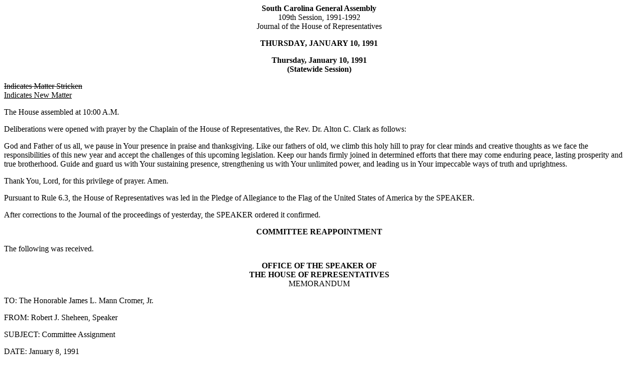

--- FILE ---
content_type: text/html; charset=iso-8859-1
request_url: https://testweb.scstatehouse.gov/sess109_1991-1992/hj91/19910110.htm
body_size: 11770
content:
<html>
<head>
<!-- http://www.scstatehouse.gov/sess109_1991-1992/hj91/19910110.htm -->
<title>HOUSE JOURNAL for Jan. 10, 1991 - South Carolina Legislature Online</title>
</head>
<body>
<center><b>South Carolina General Assembly</b><br>
109th Session, 1991-1992<br>
Journal of the House of Representatives</center>
<p>
<center><b>THURSDAY, JANUARY 10, 1991</b></center>
<p>
<center><b>Thursday, January 10, 1991</b><br>
<b>(Statewide Session)</b></center>
<p>
<strike>Indicates Matter Stricken</strike><br>
<u>Indicates New Matter</u>
<p>
The House assembled at 10:00 A.M.
<p>
Deliberations were opened with prayer by the Chaplain of the House of Representatives, the Rev. Dr. Alton C. Clark as follows:
<p>
God and Father of us all, we pause in Your presence in praise and thanksgiving.  Like our fathers of old, we climb this holy hill to pray for clear minds and creative thoughts as we face the responsibilities of this new year and accept the challenges of this upcoming legislation.  Keep our hands firmly joined in determined efforts that there may come enduring peace, lasting prosperity and true brotherhood.  Guide and guard us with Your sustaining presence, strengthening us with Your unlimited power, and leading us in Your impeccable ways of truth and uprightness.
<p>
Thank You, Lord, for this privilege of prayer.  Amen.
<p>
Pursuant to Rule 6.3, the House of Representatives was led in the Pledge of Allegiance to the Flag of the United States of America by the SPEAKER.
<p>
After corrections to the Journal of the proceedings of yesterday, the SPEAKER ordered it confirmed.
<p>
<center><b>COMMITTEE REAPPOINTMENT</b></center>
<p>
The following was received.
<p>
<center><b>OFFICE OF THE SPEAKER OF</b><br>
<b>THE HOUSE OF REPRESENTATIVES</b><br>
MEMORANDUM</center>
<p>
TO:       The Honorable James L. Mann Cromer, Jr.
<p>
FROM:     Robert J. Sheheen, Speaker
<p>
SUBJECT:  Committee Assignment
<p>
DATE:     January 8, 1991
<p>
It is with pleasure that I am today appointing you to serve on the Labor, Commerce and Industry Committee.  I am, therefore, removing you from the Education and Public Works Committee.
<p>
I deeply appreciate your time and efforts in serving on this committee.
<p>
Received as information.
<p>
<center><b>COMMITTEE APPOINTMENT</b></center>
<p>
The following was received.
<p>
<center><b>OFFICE OF THE SPEAKER OF</b><br>
<b>THE HOUSE OF REPRESENTATIVES</b><br>
MEMORANDUM</center>
<p>
TO:       The Honorable John L. Scott
<p>
FROM:     Robert J. Sheheen, Speaker
<p>
SUBJECT:  Standing Committee Appointment
<p>
DATE:     January 8, 1991
<p>
It is with pleasure that I am today appointing you to serve on the Medical, Military, Public and Municipal Affairs Committee.
<p>
I deeply appreciate your time and efforts in serving on this committee.
<p>
Received as information.
<p>
<center><b>COMMITTEE APPOINTMENT</b></center>
<p>
The following was received.
<p>
<center><b>OFFICE OF THE SPEAKER OF</b><br>
<b>THE HOUSE OF REPRESENTATIVES</b><br>
MEMORANDUM</center>
<p>
TO:       The Honorable E. Dewitt McCraw
<p>
FROM:     Robert J. Sheheen, Speaker
<p>
SUBJECT:  Standing Committee Appointment
<p>
DATE:     January 8, 1991
<p>
It is with pleasure that I am today appointing you to serve on the Education and Public Works Committee.
<p>
I deeply appreciate your time and efforts in serving on this committee.
<p>
Received as information.
<p>
<center><b>COMMITTEE APPOINTMENT</b></center>
<p>
The following was received.
<p>
<center><b>OFFICE OF THE SPEAKER OF</b><br>
<b>THE HOUSE OF REPRESENTATIVES</b><br>
MEMORANDUM</center>
<p>
TO:       The Honorable C.D. Chamblee
<p>
FROM:     Robert J. Sheheen, Speaker
<p>
SUBJECT:  Committee Assignment
<p>
DATE:     January 8, 1991
<p>
It is with pleasure that I am today appointing you to serve on the Invitations Committee.
<p>
I deeply appreciate your time and efforts in serving on this committee.
<p>
Received as information.
<p>
<center><b>REPORTS OF STANDING COMMITTEES</b></center>
<p>
Rep. FOSTER, from the Committee on Invitations and Memorial Resolutions, submitted a favorable report, on:
<p>
Invitation of  The National Guard Association for reception, January 15, 1991, 6:00 - 8:00 P.M. at the National Guard Armory.
<p>
The invitation was accepted.
<p>
Rep. FOSTER, from the Committee on Invitations and Memorial Resolutions, submitted a favorable report, on:
<p>
Invitation of the S.C. Education Association for a reception, January 16, 1991, 7:30 - 9:30 P.M. at the Carolina Plaza Hotel.
<p>
The invitation was accepted.
<p>
Rep. FOSTER, from the Committee on Invitations and Memorial Resolutions, submitted a favorable report, on:
<p>
Invitation of The Clemson University Division of Agriculture and Natural Resources for dinner, January 22, 1991, at 6:00 P.M. at the Sandhill Research and Education Center.
<p>
The invitation was accepted.
<p>
Rep. FOSTER, from the Committee on Invitations and Memorial Resolutions, submitted a favorable report, on:
<p>
Invitation of S.C. Federation for Older Americans for a luncheon, January 23, 1991, 12:00 Noon at the Marriott.
<p>
The invitation was accepted.
<p>
Rep. FOSTER, from the Committee on Invitations and Memorial Resolutions, submitted a favorable report, on:
<p>
Invitation of S.C. Conference of Black Mayors for a reception, January 23, 1991, 6:00 - 8:00 P.M. at the Carolina Plaza Hotel.
<p>
The invitation was accepted.
<p>
Rep. FOSTER, from the Committee on Invitations and Memorial Resolutions, submitted a favorable report, on:
<p>
Invitation of The Diocese of Charleston and the S.C. Christian Action Council for an ecumenical prayer service and reception, 7:00 P.M. at St. Peter's Church, 1529 Assembly Street, Columbia, S.C.
<p>
The invitation was accepted.
<p>
Rep. FOSTER, from the Committee on Invitations and Memorial Resolutions, submitted a favorable report, on:
<p>
Invitation of The S.C. Association of Council on Aging Directors for breakfast, January 24, 1991, 8:00 A.M. at the Holiday Inn, Assembly Street.
<p>
The invitation was accepted.
<p>
Rep. FOSTER, from the Committee on Invitations and Memorial Resolutions, submitted a favorable report, on:
<p>
Invitation of S.C. Farm Bureau Federation for a banquet, January 29, 1991, 6:00 P.M. at the Ellison Building, State Fairgrounds.
<p>
The invitation was accepted.
<p>
Rep. FOSTER, from the Committee on Invitations and Memorial Resolutions, submitted a favorable report, on:
<p>
Invitation of S.C. School Boards Association for reception, January 29, 1991, 7:00 - 9:00 P.M. at the State Museum.
<p>
The invitation was accepted.
<p>
Rep. FOSTER, from the Committee on Invitations and Memorial Resolutions, submitted a favorable report, on:
<p>
Invitation of S.C. School Boards Association for a luncheon, January 30, 1991, 12:30 P.M. at the Cantey Building, State Fairgrounds.
<p>
The invitation was accepted.
<p>
Rep. FOSTER, from the Committee on Invitations and Memorial Resolutions, submitted a favorable report, on:
<p>
Invitation of The Executive Board of the Palmetto State Teachers Association for breakfast, January 30, 1991, 8:00 - 9:00 A.M. at the Carolina Plaza Hotel.
<p>
The invitation was accepted.
<p>
Rep. FOSTER, from the Committee on Invitations and Memorial Resolutions, submitted a favorable report, on:
<p>
Invitation of S.C. Department of Health and Environmental Control for the Third Annual Legislative Cardiovascular Health Check, January 30, 1991, 9:00 A.M. - 4:00 P.M. in the main lobby of the State House.
<p>
The invitation was accepted.
<p>
Rep. FOSTER, from the Committee on Invitations and Memorial Resolutions, submitted a favorable report, on:
<p>
Invitation of S.C. Association for Counseling and Development and the S.C. Association for Marital and Family Therapy, for a reception, January 30, 1991, 6:00 - 8:00 P.M. at the Capital City Club.
<p>
The invitation was accepted.
<p>
Rep. FOSTER, from the Committee on Invitations and Memorial Resolutions, submitted a favorable report, on:
<p>
Invitation of S.C. Broadcasters Association for a reception, January 30, 1991, 7:30 - 9:30 P.M. at the Capital City Club.
<p>
The invitation was accepted.
<p>
Rep. FOSTER, from the Committee on Invitations and Memorial Resolutions, submitted a favorable report, on:
<p>
Invitation of Association for Retarded Citizens of South Carolina for a Drop-In, January 31, 1991, 8:30 - 10:30 A.M., Room 208 Blatt Building.
<p>
The invitation was accepted.
<p>
<center><b>REPORT OF STANDING COMMITTEE</b></center>
<p>
Rep. McAbee, from the McCormick Delegation, submitted a favorable report, on:
<p>
<a href="/billsearch.php?billnumbers=3165&session=109&summary=B">H. 3165</a> -- Rep. McAbee:  A BILL TO DESIGNATE A ROAD IN McCORMICK COUNTY AS &quot;GARTRELL ROAD&quot;.
<p>
Ordered for consideration tomorrow.
<p>
<center><b>HOUSE RESOLUTION</b></center>
<p>
The following was introduced:
<p>
<a href="/billsearch.php?billnumbers=3198&session=109&summary=B">H. 3198</a> -- Rep. McElveen:  A HOUSE RESOLUTION TO AMEND RULE 5.17 OF THE RULES OF THE HOUSE OF REPRESENTATIVES, RELATING TO THE CONSIDERATION OF AN UNCONTESTED BILL OR JOINT RESOLUTION, SO AS TO CHANGE FROM THREE TO SEVEN THE NUMBER OF MEMBERS REQUIRED TO PREVENT ITS CONSIDERATION AND TO PROVIDE FOR A PROCEDURE TO DELAY FOR ONE STATEWIDE LEGISLATIVE DAY THE CONSIDERATION OF A MATTER IF SUFFICIENT OBJECTIONS CANNOT BE OBTAINED TO PLACE THE MATTER ON THE CONTESTED CALENDAR ON THE FIRST OCCASION IT IS REACHED ON THE CALENDAR.
<p>
The Resolution was ordered referred to the Committee on Rules.
<p>
<center><b>HOUSE RESOLUTION</b></center>
<p>
The following was introduced:
<p>
<a href="/billsearch.php?billnumbers=3199&session=109&summary=B">H. 3199</a> -- Rep. McElveen:  A HOUSE RESOLUTION TO AMEND RULE 6.1 OF THE RULES OF THE HOUSE OF REPRESENTATIVES, RELATING TO THE TIME FOR MEETING OF THE HOUSE IN THE DAILY ORDER OF ITS BUSINESS, SO AS TO CHANGE THE TIME AT WHICH IT IS REQUIRED TO MEET AND THAT THE HOUSE MUST REMAIN IN SESSION ON A STATEWIDE LEGISLATIVE DAY FOR AT LEAST TWO HOURS OR UNTIL THE COMPLETION OF THAT PORTION OF THE CALENDAR COVERED BY RULE 6.3 1 THROUGH 6.3 13, WHICHEVER IS GREATER, UNLESS ADJOURNMENT IS VOTED ON BY A MAJORITY OF THE MEMBERS PRESENT AND VOTING PLUS FIVE MEMBERS.
<p>
The Resolution was ordered referred to the Committee on Rules.
<p>
<center><b>HOUSE RESOLUTION</b></center>
<p>
The following was introduced:
<p>
<a href="/billsearch.php?billnumbers=3200&session=109&summary=B">H. 3200</a> -- Rep. McElveen:  A HOUSE RESOLUTION TO AMEND RULE 8.11 OF THE RULES OF THE HOUSE OF REPRESENTATIVES, RELATING TO MOTIONS DECIDED BY SIMPLE MAJORITY AND PERMITTED AT THE SAME STAGE OF THE BILL OR PROPOSITION AFTER ONE HOUR OF TIME HAS ELAPSED SINCE THE SAME QUESTION WAS VOTED DOWN, SO AS TO ADD TO THE PERMITTED MOTIONS 'TO RECUR TO THE MORNING HOUR'.
<p>
The Resolution was ordered referred to the Committee on Rules.
<p>
<center><b>HOUSE RESOLUTION</b></center>
<p>
The following was introduced:
<p>
<a href="/billsearch.php?billnumbers=3201&session=109&summary=B">H. 3201</a> -- Rep. McElveen:  A HOUSE RESOLUTION TO AMEND RULE 8.12 OF THE RULES OF THE HOUSE OF REPRESENTATIVES, RELATING TO THE MOTIONS TO ADJOURN, RECEDE, AND RECEDE SUBJECT TO THE CALL OF THE CHAIR, SO AS TO CHANGE FROM FIFTEEN TO THIRTY MINUTES THE TIME THAT NO NEW MOTION TO ADJOURN OR RECESS IS IN ORDER.
<p>
The Resolution was ordered referred to the Committee on Rules.
<p>
<center><b>CONCURRENT RESOLUTION</b></center>
<p>
The following was introduced:
<p>
<a href="/billsearch.php?billnumbers=3202&session=109&summary=B">H. 3202</a> -- Rep. Meacham:  A CONCURRENT RESOLUTION TO COMMEND COLONEL LOGAN WESTON FOR HIS DISTINGUISHED MILITARY SERVICE AND HIS OUTSTANDING AND DEDICATED SERVICE TO THE UNITED STATES OF AMERICA.
<p>
The Concurrent Resolution was agreed to and ordered sent to the Senate.
<p>
<center><b>CONCURRENT RESOLUTION</b></center>
<p>
On motion of Rep. G. BAILEY, with unanimous consent, the following was taken up for immediate consideration:
<p>
<a href="/billsearch.php?billnumbers=396&session=109&summary=B">S. 396</a> -- Senators Rose, Bryan, Courson, Drummond, Fielding, Gilbert, Giese, Hayes, Helmly, Hinds, Hinson, Holland, Land, Leatherman, Leventis, Lindsay, Long, Lourie, Macaulay, Martin, Martschink, Matthews, McConnell, McGill, Mitchell, Moore, Mullinax, O'Dell, Passailaigue, Patterson, Peeler, Pope, Russell, Saleeby, Setzler, Shealy, Horace C. Smith, J. Verne Smith, Nell W. Smith, Stilwell, Thomas, Waddell, Washington, Williams and Wilson:  A CONCURRENT RESOLUTION TO SHOW THE SOUTH CAROLINA GENERAL ASSEMBLY'S AND THE STATE OF SOUTH CAROLINA'S SUPPORT FOR THE UNITED STATES ARMED FORCES AND THE MULTINATIONAL FORCES FOR THEIR PEACE EFFORTS IN THE MIDDLE EAST AND TO SHOW, IN THE EVENT PEACE EFFORTS FAIL, THEIR SUPPORT FOR A SWIFT AND EFFECTIVE CONCLUSION TO ANY MILITARY CONFLICT.
 &nbsp; &nbsp; Whereas, the world has responded unanimously in the greatest show of international solidarity ever in condemning the brutal invasion of Kuwait and the sinister disregard for international law perpetrated by Saddam Hussein; and
<p>
Whereas, the United States has taken the initiative to push for a peaceful solution through the use of sanctions and diplomacy approved by the United Nations against the expansionist Iraq; and
<p>
Whereas, the United States rapidly deployed key military units to Saudi Arabia, including forces from the State of South Carolina, and the Persian Gulf to thwart further aggression by the massive Iraqi military machine; and
<p>
Whereas, Marine and Army airborne units resolutely prepared to impede the Iraqi invasion until greater force could be brought to bear upon the ruthless military regime entrenched in Iraq; and
<p>
Whereas, the Arab world has sent troops to oppose another Arab nation and the unprecedented conglomeration of multinational forces in the Persian Gulf shows the world's strong resolve not to appease Saddam Hussein's aggression, but to stop him; and
<p>
Whereas, while the United States and President Bush have pushed for a peaceful solution supported by the United Nations, the Iraqis have defied peace and followed a deceptive policy aimed at buying time for Iraq to consolidate its ill-gotten and illegal fruits of war; and
<p>
Whereas, the United Nations has tired of Saddam Hussein's empty words and has authorized the use of military force to remove the invader from Kuwait and to announce that the world will not condone military imperialism; and
<p>
Whereas, the United States forces have responded without hesitation to the threat of military conflagration in the harsh terrain of the Middle East, and the United States and Allied forces face the enormous threat of a million man army and the largest tank concentration in world history; and
<p>
Whereas, even though the United States and its Allies have clear air and sea superiority, it still may be the infantryman with his rifle that must vanquish the Iraqis and seize and control all terrain; and
<p>
Whereas, while the world understands that war with Iraq will be costly and is to be avoided if possible, the United States recognizes that the best defense is a good offense, and that through a swift, massive, and overwhelming military strike the United States has the best chance for achieving swift and decisive victory with the minimum of casualties; and
<p>
Whereas, the numerous forces from South Carolina will serve with pride and distinction secure, nine thousand miles away, with the knowledge that we support them totally and appreciate their sacrifices. Now, therefore,
<p>
Be it resolved by the Senate, the House of Representatives concurring:
<p>
That the members of the General Assembly and the people of South Carolina take great pride in supporting the men and women of the United States Armed Forces in their peace efforts, who with their multinational brothers in arms, stand on the brink of war so that the history of military imperialism can be buried in the sands of the Middle East and that our resolve will ensure that our children will live in a better world where military aggression is no longer a viable political tool.
<p>
Be it further resolved, that every feasible effort should be made by the United States, the United Nations, and the world to obtain the peaceful withdrawal from Kuwait of Saddam Hussein's Iraqi invaders.
<p>
Be it further resolved, that in the event peace efforts fail, the members of the General Assembly completely support the  allied military leaders and soldiers in their efforts to bring the violent conflict to a swift and decisive conclusion.
<p>
Be it further resolved that a copy of this resolution be sent to President George Bush, Joint Chiefs of Staff Chairman Colin Powell, the President of the United States Senate, the Speaker of the United States House of Representatives, the members of the South Carolina Congressional Delegation, and Eston Marchant, Adjutant General of South Carolina.
<p>
The Concurrent Resolution was agreed to and ordered returned to the Senate with concurrence.
<p>
<center><b>INTRODUCTION OF BILL</b></center>
<p>
The following Bill was introduced, read the first time and referred to appropriate committee:
<p>
<a href="/billsearch.php?billnumbers=3203&session=109&summary=B">H. 3203</a> -- Rep. McElveen:  A BILL TO AMEND TITLE 20, CODE OF LAWS OF SOUTH CAROLINA, 1976, RELATING TO DOMESTIC RELATIONS, BY ADDING CHAPTER 6 SO AS TO ENACT THE &quot;UNIFORM PREMARITAL AGREEMENT ACT&quot;.
<p>
Referred to Committee on Judiciary.
<p>
<center><b>ROLL CALL</b></center>
<p>
The roll call of the House of Representatives was taken resulting as follows.
<p>
<pre><i>Alexander, M.O.        Alexander, T.C.        </i>Altman
<i>Bailey, G.             Bailey, J.             Bailey, K.</i>
Barber                 Baxley                 Beasley
Beatty                 Bennett                Boan
<i>Brown, G.              Brown, H.              Brown, J.</i>
Bruce                  Burch                  Burriss
Carnell                Cato                   Chamblee
Clyborne               Cooper                 Corbett
Cork                   Corning                Cromer
Derrick                <i>Elliott, D.            Elliott, L.</i>
Faber                  Fair                   Farr
Foster                 Fulmer                 Gentry
Glover                 Gonzales               Hallman
<i>Harris, J.             Harris, P.             </i>Harwell
Haskins                Hayes                  Hendricks
Hodges                 Holt                   Houck
Huff                   <i>Johnson, J.C.          Johnson, J.W.</i>
Keegan                 Keesley                Kempe
Keyserling             Kinon                  Kirsh
Klapman                Koon                   Littlejohn
Manly                  Marchbanks             <i>Martin, D.</i>
<i>Martin, L.             Martin, M.             </i>Mattos
McAbee                 McBride                McCain
McCraw                 McElveen               McGinnis
McKay                  McLeod                 McTeer
Meacham                Neilson                Nettles
Phillips               Quinn                  Rama
Rhoad                  Rogers                 Ross
Rudnick                Scott                  Sharpe
Sheheen                Shirley                Short
Smith                  Snow                   Stoddard
Sturkie                Tucker                 Vaughn
Waites                 Waldrop                Wells
Whipper                White                  Wilder
Wilkes                 Wilkins                <i>Williams, D.</i>
<i>Williams, J.           </i>Wofford                Wright
<i>Young, A.              Young, R.</i></pre>
<p>
<center><b>STATEMENT OF ATTENDANCE</b></center>
<p>
I came in after the roll call and was present for the Session on January 10, 1991.
<p>
<pre>Ronald P. Townsend                Michael F. Jaskwhich
Dell Baker                        John G. Felder
J. Derham Cole                    C. Alex Harvin III
Steven P. Lanford                 Jack V. Gregory</pre>
<center><b>Total Present--118</b>
<p>
<b>DOCTOR OF THE DAY</b></center>
<p>
Announcement was made that Dr. J. Chris Hawk, III of Charleston is the Doctor of the Day for the General Assembly.
<p>
<center><b>ORDERED TO THIRD READING</b></center>
<p>
The following Bills were taken up, read the second time, and ordered to a third reading:
<p>
<a href="/billsearch.php?billnumbers=3164&session=109&summary=B">H. 3164</a> -- Rep. McAbee:  A BILL TO DIRECT THE DEPARTMENT OF HIGHWAYS AND PUBLIC TRANSPORTATION TO CLOSE AND REMOVE FROM THE STATE HIGHWAY SYSTEM A PORTION OF ROAD S-33-256 IN MCCORMICK COUNTY, SUBJECT TO CERTAIN RIGHTS OF THE COMMISSION OF PUBLIC WORKS OF THE TOWN OF MCCORMICK.
<p>
<a href="/billsearch.php?billnumbers=3188&session=109&summary=B">H. 3188</a> -- Rep. Wilkins:  A BILL TO AMEND ACT 1329 OF 1968, AS AMENDED, RELATING TO THE CREATION OF THE GREENVILLE COUNTY RECREATION DISTRICT, SO AS TO CHANGE THE FISCAL YEAR OF THE DISTRICT FROM THE YEAR USED BY GREENVILLE COUNTY TO A FISCAL YEAR BEGINNING JANUARY FIRST AND ENDING DECEMBER THIRTY-FIRST.
<p>
<a href="/billsearch.php?billnumbers=3190&session=109&summary=B">H. 3190</a> -- Reps. Keyserling and Cork:  A BILL TO AMEND SECTIONS 27-9-20 AND 27-9-21, BOTH AS AMENDED, CODE OF LAWS OF SOUTH CAROLINA, 1976, RELATING TO CONSERVATION RESTRICTIONS OR EASEMENTS, SO AS TO AUTHORIZE THE BEAUFORT COUNTY OPEN LAND TRUST, INCORPORATED, TO ACQUIRE AND DISPOSE OF THESE RESTRICTIONS OR EASEMENTS IN THE SAME MANNER AND WITH THE SAME PRIVILEGES AS GOVERNMENTAL BODIES AND OTHER CONSERVATION ORGANIZATIONS.
<p>
<center><b>H. 3188--ORDERED TO BE READ THIRD</b><br>
<b>TIME TOMORROW</b></center>
<p>
On motion of Rep. WILKINS, with unanimous consent, it was ordered that H. 3188 be read the third time tomorrow.
<p>
<center><b>INTRODUCTION OF BILL</b></center>
<p>
On motion of Rep. McCAIN, with unanimous consent, the following Bill was introduced, read the first time and referred to the appropriate committee:
<p>
<a href="/billsearch.php?billnumbers=3204&session=109&summary=B">H. 3204</a> -- Reps. McCain, Boan, Kirsh, McTeer and Keyserling:  A BILL TO AMEND SECTION 12-36-2120, CODE OF LAWS OF SOUTH CAROLINA, 1976, RELATING TO SALES TAX EXEMPTIONS, SO AS TO EXEMPT SUPPLIES, TECHNICAL EQUIPMENT, MACHINERY, AND ELECTRICITY SOLD TO MOTION PICTURE COMPANIES AND TO PROVIDE DEFINITIONS.
<p>
Referred to Committee on Ways and Means.
<p>
<center><b>INTRODUCTION OF BILL</b></center>
<p>
 On motion of Rep. M.O. ALEXANDER, with unanimous consent, the following Bill was introduced, read the first time and referred to the appropriate committee:
<p>
<a href="/billsearch.php?billnumbers=3205&session=109&summary=B">H. 3205</a> -- Reps. M. O. Alexander, T. C. Alexander, Cato, Clyborne, Corning, Burch, D. Elliott, Gentry, Haskins, Hayes, Hodges, Houck, J.W. Johnson, Keegan, Kempe, Keyserling, Kinon, Kirsh, Klapman, Manly, L. Martin, Mattos, McElveen, Rudnick, Stoddard, Waldrop, R. Young, Koon, Boan, Wells, Quinn, Neilson, McLeod, Rogers, Hallman, Sturkie, McGinnis, Littlejohn, Baxley, Keesley, McKay, Wofford, L. Elliott, Cromer, Fulmer, Lanford, Altman, J. Williams, Huff, Rama, D. Williams, Wilkes, Cole, Smith, Wilkins, Burriss, Carnell, Waites, Foster, P. Harris, Derrick, J. Harris, Phillips, Farr, J. C. Johnson, White, Sharp and McTeer:  A BILL TO AMEND THE CODE OF LAWS OF SOUTH CAROLINA, 1976, BY ADDING ARTICLE 11 TO CHAPTER 43, TITLE 44 SO AS TO PROVIDE HOSPITAL POLICIES FOR ORGAN AND TISSUE DONATION.
<p>
Referred to Committee on Medical, Military, Public and Municipal Affairs.
<p>
<center><b>H. 3065--RECALLED FROM THE COMMITTEE ON</b><br>
<b>WAYS AND MEANS</b></center>
<p>
On motion of Rep. CARNELL, with unanimous consent, the following Bill was ordered recalled from the Committee on Ways and Means.
<p>
<a href="/billsearch.php?billnumbers=3065&session=109&summary=B">H. 3065</a> -- Reps. P. Harris, Carnell, J. Harris and Mattos:  A BILL TO AMEND THE CODE OF LAWS OF SOUTH CAROLINA, 1976, BY ADDING SECTION 44-20-385 SO AS TO PROVIDE THE POWERS AND DUTIES OF COUNTY MENTAL RETARDATION BOARDS.
<p>
<center><b>ELECTION OF A SPEAKER <i>PRO TEMPORE</i></b></center>
<p>
The SPEAKER announced that nominations were in order for a SPEAKER <i>Pro Tempore</i>.
<p>
Rep. MATTOS nominated Rep. J.W. JOHNSON as follows:
<p>
&quot;Mr. Speaker, ladies and gentlemen of the House....  It is with a great deal of pleasure that I come before you today to nominate a very able legislator for the office of Speaker <i>Pro Tempore</i> of the South Carolina House.  He is a man of impeccable  character and a person who is able to listen to all points of view and to make a decision based on the facts and not emotions.  This man is one who will go the extra mile as far as working to solve a problem.  He is his own man.  A man with compassion and a man with understanding.  Ladies and gentlemen, it is with a great deal of pleasure that I place in nomination the name of Representative James W. Johnson, Jr. of Clinton for Speaker <i>Pro Tempore</i>.&quot;
<p>
Rep. WILKINS nominated Rep. CLYBORNE as follows:
<p>
&quot;Mr. Speaker, ladies and gentlemen....  It is my privilege and honor to stand before you now and nominate Howell Clyborne for the office of Speaker <i>Pro Tempore</i> of the South Carolina House of Representatives.  Howell serves on the Judiciary Committee with me and has  served there for four years now and is one of our fine non-lawyer members of the Judiciary Committee.  Several things stand out in my mind about Howell.  One is that he is an extremely good basketball player, but that doesn't necessarily qualify him for this position.  But, the things that are important are that he is one of the most dependable people that I have ever known.  When Howell tells you that he will undertake a task, he will do it and you don't have to check back with it.  You will know that he will take care of what is important.  He has very strong character, impeccable character.  And he has alot of courage.  I would like to just call it simple guts and I think he showed that about a month ago when he ran for the position of Speaker <i>Pro Tempore</i>.  He also is a very independent thinker.  He is not controlled by any group or any party and I know he would serve with great distinction in this position.  Thank you very much.&quot;
<p>
Rep. NEILSON nominated Rep. BEASLEY as follows:
<p>
&quot;Thank you ladies and gentlemen....  I would like to place the name of David Beasley in nomination for Speaker <i>Pro Tempore</i>.  As a member of the Darlington Delegation and as a member of the House with David, I know that he is a hard worker and I believe that we are at a critical time right now in the House of Representatives and in the General Assembly.  And I think that David would do an excellent job in trying to pull the House together and I think that he would do a good job in representing all of us.  Thank you, Mr. Speaker.&quot;
<p>
On motion of Rep. GENTRY, with unanimous consent, the members of the House voted by electric roll call.
<p>
The following named Representatives voted for Rep. J.W. JOHNSON:<br>
<pre><i>Alexander, M.O.        Alexander, T.C.        Bailey, J.</i>
Barber                 Beatty                 Bennett
Boan                   Burch                  Carnell
Chamblee               <i>Elliott, D.            </i>Foster
Gentry                 <i>Harris, P.             </i>Harvin
Hayes                  Hodges                 <i>Johnson, J.W.</i>
Keesley                Kempe                  Keyserling
Klapman                Manly                  <i>Martin, M.</i>
Mattos                 McBride                McElveen
McLeod                 McTeer                 Nettles
Rhoad                  Rogers                 Rudnick
Scott                  Sheheen                Short
Smith                  Stoddard               Tucker
Waites                 Waldrop                Whipper
White                  Wilkes                 <i>Williams, J.</i></pre>
<p>
<center>Total--45</center>
<p>
The following named Representatives voted for Rep. CLYBORNE:<br>
<pre>Baker                  Baxley                 <i>Brown, H.</i>
Bruce                  Burriss                Cato
Clyborne               Cole                   Cooper
Corbett                Cork                   Corning
Cromer                 Derrick                Fair
Fulmer                 Gonzales               Hallman
<i>Harris, J.             </i>Haskins                Hendricks
Huff                   Jaskwhich              Keegan
Littlejohn             Marchbanks             <i>Martin, L.</i>
McCain                 McGinnis               Meacham
Quinn                  Rama                   Sharpe
Sturkie                Vaughn                 Wells
Wilkins                Wofford                Wright
<i>Young, A.              Young, R.</i></pre>
<p>
<center>Total--41</center>
<p>
The following named Representatives voted for Rep. BEASLEY:<br>
<pre>Altman                 <i>Bailey, G.             Bailey, K.</i>
Beasley                <i>Brown, G.              Brown, J.</i>
<i>Elliott, L.            </i>Faber                  Farr
Glover                 Harwell                Holt
Houck                  <i>Johnson, J.C.          </i>Kinon
Kirsh                  Koon                   <i>Martin, D.</i>
McAbee                 McCraw                 McKay
Neilson                Phillips               Ross
Shirley                Snow                   Townsend
Wilder                 <i>Williams, D.</i></pre>
<p>
<center>Total--29<br>
<b>RECAPITULATION</b></center>
<p>
Total Number of Representatives voting &nbsp; &nbsp; 115
<p>
Necessary to a choice &nbsp; &nbsp; 58
<p>
Of which Rep. J.W. JOHNSON received &nbsp; &nbsp; 45
<p>
Of which Rep. BEASLEY received &nbsp; &nbsp; 29
<p>
Of which Rep. CLYBORNE received &nbsp; &nbsp; 41
<p>
<center><b>RECORD FOR VOTING</b></center>
<p>
I was detained in St. Matthews because of my physical condition.  Had I been here at 10:15, I would have voted for Howell Clyborne for Speaker <i>Pro Tempore</i>.<br>
Rep. JOHN G. FELDER
<p>
Whereupon, the SPEAKER announced that none of the candidates received the necessary votes and the House would proceed to the next ballot.
<p>
Rep. CLYBORNE withdrew his name as a candidate for Speaker <i>Pro Tempore.</i>
<p>
On motion of Rep. GENTRY, with unanimous consent, the members of the House voted by electric roll call.
<p>
The following named Representatives voted for Rep. J.W. JOHNSON:<br>
<pre><i>Alexander, M.O.        Alexander, T.C.        Bailey, J.</i>
Barber                 Beatty                 Bennett
Boan                   Burch                  Carnell
Chamblee               Cromer                 <i>Elliott, D.</i>
Foster                 Gentry                 Glover
<i>Harris, P.             </i>Hayes                  Hodges
<i>Johnson, J.W.          </i>Keesley                Kempe
Keyserling             Manly                  <i>Martin, D.</i>
<i>Martin, M.             </i>Mattos                 McBride
McElveen               McLeod                 McTeer
Nettles                Rhoad                  Rogers
Rudnick                Scott                  Sheheen
Short                  Smith                  Stoddard
Tucker                 Waites                 Waldrop
Whipper                White                  Wilkes
Wilkins                <i>Williams, J.</i></pre>
<p>
<center>Total--47</center>
<p>
The following named Representatives voted for Rep. BEASLEY:<br>
<pre>Altman                 <i>Bailey, G.             Bailey, K.</i>
Baker                  Baxley                 Beasley
<i>Brown, G.              Brown, H.              Brown, J.</i>
Bruce                  Burriss                Cato
Cole                   Cooper                 Corbett
Cork                   Derrick                <i>Elliott, L.</i>
Faber                  Fair                   Farr
Fulmer                 Gonzales               Gregory
Hallman                <i>Harris, J.             </i>Harvin
Harwell                Haskins                Hendricks
Holt                   Houck                  Huff
Jaskwhich              <i>Johnson, J.C.          </i>Keegan
Kinon                  Kirsh                  Koon
Littlejohn             Marchbanks             <i>Martin, L.</i>
McAbee                 McCain                 McCraw
McGinnis               McKay                  Meacham
Neilson                Quinn                  Rama
Ross                   Sharpe                 Shirley
Snow                   Sturkie                Townsend
Vaughn                 Wells                  Wilder
<i>Williams, D.           </i>Wofford                Wright
<i>Young, A.              Young, R.</i></pre>
<p>
<center>Total--65<br>
<b>RECAPITULATION</b></center>
<p>
Total Number of Representatives voting &nbsp; &nbsp; 112
<p>
Necessary to a choice &nbsp; &nbsp; 57
<p>
Of which Rep. J.W. JOHNSON received &nbsp; &nbsp; 47
<p>
Of which Rep. BEASLEY received &nbsp; &nbsp; 65
<p>
Whereupon, the SPEAKER announced that Rep. BEASLEY having received a majority of the votes cast was duly elected for the term prescribed by law.
<p>
<center><b>SPEAKER <i>PRO TEMPORE</i>-ELECT SWORN IN</b></center>
<p>
SPEAKER <i>Pro Tempore</i>-Elect BEASLEY was administered the oath of office by the SPEAKER.
<p>
SPEAKER <i>Pro Tempore</i> BEASLEY made the following remarks:
<p>
&quot;Thank you... I wondered if I was going to get to wear the purple robe that they always brought out up here.  I don't know how much time I've got, but let me... There is so much that I want to say to everybody, to Democrats and Republicans, blacks, whites, male or female.  This has been one of the most trying times of my life.  I don't think that I have slept less, prayed harder than I have in the last few days.  But, I do want to say this about the candidates.  All of them, particularly Jim Johnson, would represent this House well. There is no question in my mind that aside from all of us getting involved in the petty politics, when we get in the debate and emotions of such elections, when we all go over to our corners and do our things trying to work things out, we all get caught up in that.  We all do.  I do.  But, all of the candidates were very respectable people.  People that I honor.  It came down to the last two candidates whether it would have been Jim Johnson or myself, I have absolute faith that either candidate would have led this House well.  This House has been in intense moments in the last several months.  And there is no question that it is tense right now with all of the problems and the cloud that has been hanging over the State House.  There is no question that the last few days of tension has increased the severity of the division and anxiety, but I must tell you, that it is time to lay to rest that tension.  It is time to lay rest to the division.  Then all of us are going to work together in attacking ethics problems and attacking education problems and addressing budgetary problems. We are going to put the people of this State first.  The Democratic party and the Republican party are not ever going to be put ahead of what is in the best interest of this State.  All of us, Democrats and Republicans, love our party.  We believe in our party.  But, that shall always be secondary to what is in the best interests of the people of South Carolina, black and white, Democrats and Republicans.  It doesn't matter.  I love this institution and I offered for election for the sole reason that I love this institution.  There is no greater decision than I have ever made in the last few years, than the one to leave the Education Committee.  I truly believe that we have got one of the greatest committees in the country with the Education Committee with the critical issues that we have been addressing from highway  reform to education, primary and secondary, the University problems that we have attacked and addressed.  I hate to leave there.  Some of the most wonderful people that I have ever worked with in my life are on the Education Committee.  But, now we have all got to rise above what is in the best interests of the individual or things of that nature but, rather come to the call of the need of the people of this State and unite, in this House, this year, unite for the common good and the common cause of addressing the problems that are facing the people of this State.  I can tell you that the people in this State are looking for you and I to wipe away the cloud that flies above this building and for you and I to rise above all that and to put aside partisan politics and to work together for what is in the best interest to the people of this State.  I thank everyone for the support.  God Bless all of you.  Thank you.&quot;
<p>
<center><b>MOTION ADOPTED</b></center>
<p>
Rep. ROSS moved that when the House adjourns it adjourn in memory of the Honorable John Henry Williams of Aiken County, former Senator and House member, which was agreed to.
<p>
<center><b>SILENT PRAYER</b></center>
<p>
The House stood in silent prayer in memory of Mr. John Henry Williams of Aiken County, former Senator and House member.
<p>
<center><b>RESIGNATION</b></center>
<p>
The following was received.
<p>
<center><b>THE HOUSE OF REPRESENTATIVES</b><br>
<b>STATE OF SOUTH CAROLINA</b></center>
<p>
January 8, 1991<br>
Honorable Robert J. Sheheen<br>
Speaker, House of Representatives<br>
Post Office Box 11867<br>
Columbia, S.C. 29211
<p>
Dear Bob:
<p>
I am this date resigning as a member of the House of Representatives from District #54 of the South Carolina House of Representatives.  I have served Marlboro County for fourteen years and participated in reapportionment legislation in 1974 and in 1981.  It is critical that Marlboro County be represented in the South Carolina General Assembly during the 1991 reapportionment debate.  It is also clear that my legal problems will continue for some months to come and that Senator Lindsay's health, although hopefully improving, will prevent his participation.  For the protection of the interests of Marlboro County, I urge you to order an election to select my successor at the earliest possible time.
<p>
Yours truly,<br>
John I. Rogers, III
<p>
Received as information.
<p>
Rep. BOAN moved that the House do now adjourn, which was adopted.
<p>
<center><b>RETURNED WITH CONCURRENCE</b></center>
<p>
The Senate returned to the House with concurrence the following:
<p>
<a href="/billsearch.php?billnumbers=3160&session=109&summary=B">H. 3160</a> -- Reps. Sheheen, T.Alexander, Beasley, Bennett, Boan, Carnell, Foster, Hayes, Mattos, McTeer, Waldrop and Wilkins:  A CONCURRENT RESOLUTION INVITING HIS EXCELLENCY, CARROLL A. CAMPBELL, JR., GOVERNOR OF THE STATE OF SOUTH CAROLINA, TO ADDRESS THE GENERAL ASSEMBLY IN JOINT SESSION AT 7:00 P.M. ON WEDNESDAY, JANUARY 16, 1991.
<p>
<a href="/billsearch.php?billnumbers=3202&session=109&summary=B">H. 3202</a> -- Rep. Meacham:  A CONCURRENT RESOLUTION TO COMMEND COLONEL LOGAN WESTON FOR HIS DISTINGUISHED MILITARY SERVICE AND HIS OUTSTANDING AND DEDICATED SERVICE TO THE UNITED STATES OF AMERICA.
<p>
<center><b>ADJOURNMENT</b></center>
<p>
At 10:35 A.M. the House in accordance with the motion of Rep. ROSS adjourned in memory of the Honorable John Henry Williams of Aiken County, former Senator and House member, to meet at 10:00 A.M. tomorrow.
<p>
<center>* * *</center>
<p>
<br>
This web page was last updated on 
Tuesday, June 30, 2009 at 8:52 A.M.
<script defer src="https://static.cloudflareinsights.com/beacon.min.js/vcd15cbe7772f49c399c6a5babf22c1241717689176015" integrity="sha512-ZpsOmlRQV6y907TI0dKBHq9Md29nnaEIPlkf84rnaERnq6zvWvPUqr2ft8M1aS28oN72PdrCzSjY4U6VaAw1EQ==" data-cf-beacon='{"rayId":"9be0ef52bb8bbe76","version":"2025.9.1","serverTiming":{"name":{"cfExtPri":true,"cfEdge":true,"cfOrigin":true,"cfL4":true,"cfSpeedBrain":true,"cfCacheStatus":true}},"token":"565410926b6c467d84cc32520b0caede","b":1}' crossorigin="anonymous"></script>
</body>
</html>
